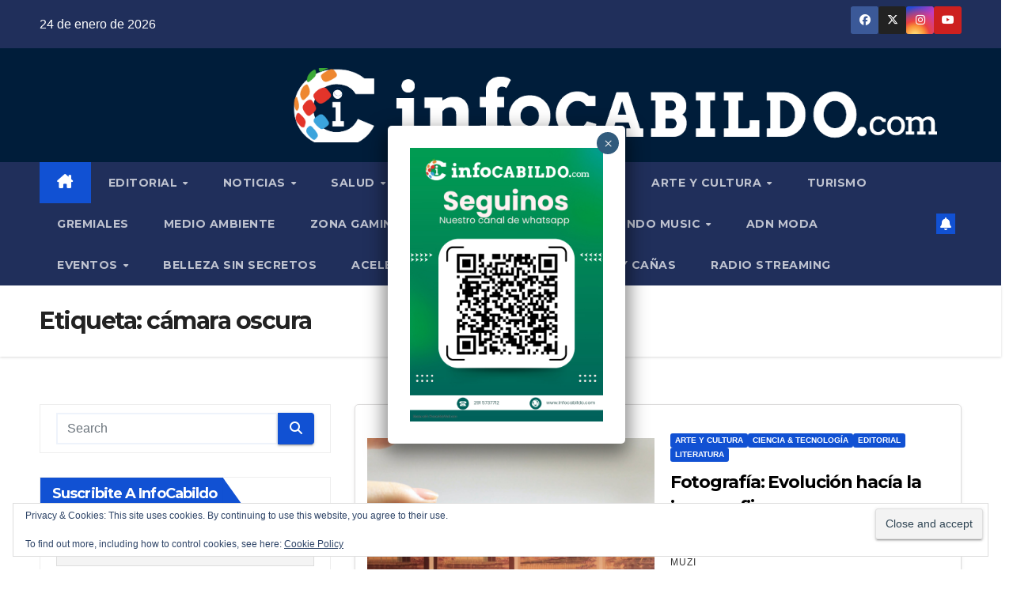

--- FILE ---
content_type: text/html; charset=UTF-8
request_url: https://api.meteored.com/widget/content/7b612e9f63410f8ce877915d03319985
body_size: 1192
content:
<!DOCTYPE html><html lang="es"><head><meta content="text/html; charset=UTF-8" http-equiv="Content-Type"/><meta content=es name="lang"/><title>Cabildo</title><style>:root {--background-color: #F6F7F7;--text-color: #3E5463;--temp-separator-color: var(--text-color);--temp-max-color: #BF2C2E;--temp-min-color: #2C64CA;--rain-probability-color: #0074AD;--rain-value-color: #009EE2;}* {font-family: Arial, sans-serif;color: var(--text-color);}body {margin: 0;padding: 0;}body > a {text-decoration: none;display: inline-block;width: auto;}.container {width: 256px;background-color: var(--background-color);border-radius: 14px;padding: 18px 22px;text-align: center;}header {height: 14px;margin-bottom: 4px;}header span {font-weight: bold;font-size: 12px;line-height: 14.6px;}main,.today,.today-rhw,.today-astro,.wind,.humidity,.today-rain,.sunrise,.sunset,.moon,.days,.day,.symbol,.rain,footer {display: flex;}main {flex-direction: column;margin-bottom: 14px;}.today {justify-content: center;align-items: center;margin-bottom: 6px;}.today > img {width: 50px;height: 50px;margin-right: 8px;}.today > span {font-weight: 400;font-size: 40px;line-height: 40px;&:nth-of-type(2) {color: var(--temp-separator-color);}}.t-max {color: var(--temp-max-color);}.t-min {color: var(--temp-min-color);}.today-rhw,.today-astro {height: 32px;& > *:last-child {margin-left: auto;}& > *:not(:last-child) {width: 80px;}}.today-rhw {margin-bottom: 10px;}.today-astro {padding: 6px 4px;box-sizing: border-box;border-top: 0.5px solid #C5CCD0;border-bottom: 0.5px solid #C5CCD0;}.wind,.humidity,.today-rain,.sunrise,.sunset,.moon {align-items: center;gap: 2px;}.wind img {width: 24px;height: 24px;}.humidity img,.today-rain img,.sunrise img,.sunset img {width: 22px;height: 22px;}.moon img {width: 20px;height: 20px;}.wind > span,.humidity > span,.today-rain > span,.sunrise > span,.sunset > span,.moon > span {height: 14px;font-weight: 400;font-size: 12px;line-height: 13.8px;}.moon > span {text-overflow: ellipsis;overflow: hidden;white-space: nowrap;}.today-rain__values {display: flex;flex-direction: column;align-items: flex-start;height: 26px !important;& > span {line-height: 12.8px;}& > :first-child {font-weight: 700;color: var(--rain-probability-color);}& > :last-child {font-size: 11px;color: var(--rain-value-color);}}.wind__values {display: flex;flex-direction: column;align-items: flex-start;height: 28px !important;& > span {line-height: 12.8px;}& > :first-child {font-weight: 700;}& > :last-child {font-size: 11px;}}.days {margin-top: 14px;flex-direction: column;gap: 6px;}.day {justify-content: space-between;align-items: center;}.day >:first-child {width: 33%;text-align: left;font-weight: 600;font-size: 12px;line-height: 13.8px;}.day >:nth-child(2) {width: 40%;}.symbol {gap: 8px;}.symbol img {width: 24px;height: 24px;}.temperatures {display: flex;justify-content: end;width: 20%;gap: 2px;font-weight: 700;font-size: 12px;line-height: 13.8px;& > span:nth-of-type(2) {color: var(--temp-separator-color);}}.rain {justify-content: center;align-items: center;gap: 2px;}.rain > span {font-size: 11px;line-height: 13px;}.rain > span:first-child {font-weight: 700;color: var(--rain-probability-color);}.rain > span:last-child {font-weight: 400;color: var(--rain-value-color);}footer {height: 10px;flex-direction: row-reverse;align-items: center;}footer img {width: auto;height: 10px;}</style></head><body><a href="https://www.meteored.com.ar/tiempo-en_Cabildo-America+Sur-Argentina-Provincia+de+Buenos+Aires--1-322773.html?utm_source=widget&utm_medium=referral" target="_blank"><div class="container"><header><span>Cabildo</span></header><main><section class="today"><img src="https://api.meteored.com/img/widget/n/symbol/color/3.svg" alt="Parcialmente nuboso" /><span class="t-max">34°</span><span>/</span><span class="t-min">23°</span></section><section class="today-rhw"><span class="today-rain"><img src="https://api.meteored.com/img/widget/n/icon/rain.svg" alt="Lluvia" /><span class="today-rain__values"><span>20%</span><span>0 mm</span></span></span><span class="humidity"><img src="https://api.meteored.com/img/widget/n/icon/humidity.svg" alt="Humedad" /><span>48%</span></span><span class="wind"><img style="transform: rotate(315deg);" src="https://api.meteored.com/img/widget/n/wind/5.svg" alt="Viento moderado" /><span class="wind__values"><span>Noroeste</span><span>15-32 km/h</span></span></span></section><section class="today-astro"><span class="sunrise"><img src="https://api.meteored.com/img/widget/n/icon/sunrise.svg" alt="Salida sol" /><span>06:10</span></span><span class="sunset"><img src="https://api.meteored.com/img/widget/n/icon/sunset.svg" alt="Puesta sol" /><span>20:28</span></span><span class="moon"><img src="https://api.meteored.com/img/widget/n/moon/23.svg" alt="Menguante" /><span>Menguante</span></span></section><section class="days"><span class="day"><span>Domingo</span><span class="symbol"><img src="https://api.meteored.com/img/widget/n/symbol/color/34.svg" alt="Tormenta" /><span class="rain"><span>80%</span><span>14 mm</span></span></span><span class="temperatures"><span class="t-max">33°</span><span>/</span><span class="t-min">22°</span></span></span><span class="day"><span>Lunes</span><span class="symbol"><img src="https://api.meteored.com/img/widget/n/symbol/color/34.svg" alt="Tormenta" /><span class="rain"><span>80%</span><span>11 mm</span></span></span><span class="temperatures"><span class="t-max">25°</span><span>/</span><span class="t-min">19°</span></span></span><span class="day"><span>Martes</span><span class="symbol"><img src="https://api.meteored.com/img/widget/n/symbol/color/3.svg" alt="Parcialmente nuboso" /></span><span class="temperatures"><span class="t-max">31°</span><span>/</span><span class="t-min">18°</span></span></span><span class="day"><span>Miércoles</span><span class="symbol"><img src="https://api.meteored.com/img/widget/n/symbol/color/3.svg" alt="Parcialmente nuboso" /></span><span class="temperatures"><span class="t-max">32°</span><span>/</span><span class="t-min">18°</span></span></span></section></main><footer><img src="https://services.meteored.com/img/logo/meteored.svg" alt="Meteored" /></footer></div></a></body></html>

--- FILE ---
content_type: text/html; charset=utf-8
request_url: https://www.google.com/recaptcha/api2/aframe
body_size: 268
content:
<!DOCTYPE HTML><html><head><meta http-equiv="content-type" content="text/html; charset=UTF-8"></head><body><script nonce="xX66sNzxrsjuxBYbbM348w">/** Anti-fraud and anti-abuse applications only. See google.com/recaptcha */ try{var clients={'sodar':'https://pagead2.googlesyndication.com/pagead/sodar?'};window.addEventListener("message",function(a){try{if(a.source===window.parent){var b=JSON.parse(a.data);var c=clients[b['id']];if(c){var d=document.createElement('img');d.src=c+b['params']+'&rc='+(localStorage.getItem("rc::a")?sessionStorage.getItem("rc::b"):"");window.document.body.appendChild(d);sessionStorage.setItem("rc::e",parseInt(sessionStorage.getItem("rc::e")||0)+1);localStorage.setItem("rc::h",'1769296371689');}}}catch(b){}});window.parent.postMessage("_grecaptcha_ready", "*");}catch(b){}</script></body></html>

--- FILE ---
content_type: image/svg+xml
request_url: https://api.meteored.com/img/widget/n/moon/23.svg
body_size: 777
content:
<svg width="32" height="32" viewBox="0 0 32 32" fill="none" xmlns="http://www.w3.org/2000/svg">
<g id="Luna: 23" clip-path="url(#clip0_0_3150)">
<path id="Contorno" d="M16 31.7C24.6709 31.7 31.7001 24.6709 31.7001 16C31.7001 7.32912 24.6709 0.299988 16 0.299988C7.32918 0.299988 0.300049 7.32912 0.300049 16C0.300049 24.6709 7.32918 31.7 16 31.7Z" fill="#586587" fill-opacity="0.4" stroke="#586587" stroke-opacity="0.4" stroke-width="0.05" stroke-miterlimit="10" stroke-linecap="round" stroke-linejoin="round"/>
<g id="Luna-9">
<g id="Mask-Luna">
<path id="Circulo-luna" d="M16 31.7C24.6709 31.7 31.7001 24.6709 31.7001 16C31.7001 7.32912 24.6709 0.299988 16 0.299988C7.32918 0.299988 0.300049 7.32912 0.300049 16C0.300049 24.6709 7.32918 31.7 16 31.7Z" fill="url(#paint0_linear_0_3150)"/>
</g>
<g id="Cr&#195;&#161;teres-large">
<path id="Cr&#195;&#161;ter-1" opacity="0.43" fill-rule="evenodd" clip-rule="evenodd" d="M22.2001 3.6L23.2001 4.2L23.8001 6.5C23.4001 7 21.5001 6.8 20.9001 6.8L19.4001 5L19.0001 5.8C18.9001 5.9 21.5001 7.1 19.7001 7.3L19.0001 8.2L19.7001 9.3C20.5001 9.3 22.5001 9.1 23.2001 8.7L24.3001 9.2L24.7001 10C24.7001 10.1 23.5001 11.1 23.2001 10.8L22.6001 10L21.9001 10.4L21.5001 11L20.5001 11.6L20.0001 10.4H19.1001L18.0001 11.3L16.8001 11.6L16.1001 11H15.0001L12.4001 12.8C11.7001 12.7 10.1001 12.4 9.50008 12.2C9.00008 11.4 7.70008 10.5 8.10008 9.4L8.70008 9.1C9.00008 8.6 9.50008 7.6 9.70008 7.1L10.0001 7.2C10.5001 7 11.8001 6.9 12.3001 6.9C12.7001 7.1 13.6001 7.7 14.0001 7.6C14.3001 7.1 14.3001 5.9 14.3001 5.4C14.8001 5.4 15.9001 5.3 16.5001 5.2L17.8001 4.6C18.8001 4.1 21.0001 3.6 22.2001 3.6ZM17.7001 2L18.9001 2.6V3.2L17.0001 3.6L15.3001 3.1V2.3L17.0001 2H17.7001Z" fill="#C1CDE0"/>
<path id="Cr&#195;&#161;ter-2" opacity="0.43" fill-rule="evenodd" clip-rule="evenodd" d="M17.9 22.8L16.6 21.9L13.7 23.3C13.9 24.5 11.9 25.2 11.9 25.2C11.3 25 9.50005 24.3 9.90005 23.9L11.1 23.3C12.3 22.9 11.7 22 11.7 22L9.90005 20C11.3 19 10.3 15.7 10.3 14.6L8.80005 14.2L7.70005 15.3L7.00005 14.6V12.7L5.70005 11.7L3.70005 14.6L3.90005 17.3C2.90005 19.6 6.50005 19.7 3.60005 20.6L2.10005 19.7V16.2L1.10005 16.5L0.800049 18L1.20005 18.7L0.800049 19.9C1.90005 24.1 4.60005 27.6 8.20005 29.6L12.6 29.9C13.9 30.1 14.4 28.1 14.4 28.1C15.5 26.1 16.6 26.7 16.9 27.9L17.9 28L19.7001 27.1V26L16.7 24.3L17.9 22.8Z" fill="#C1CDE0"/>
</g>
</g>
<g id="Oscuridad">
<mask id="mask0_0_3150" style="mask-type:luminance" maskUnits="userSpaceOnUse" x="0" y="0" width="32" height="32">
<circle id="Mask" cx="15.9982" cy="15.9981" r="15.6981" fill="white"/>
</mask>
<g mask="url(#mask0_0_3150)">
<path id="Combined Shape" d="M50 16C50 26.4934 41.4934 35 31 35C20.5066 35 12 26.4934 12 16C12 5.50659 20.5066 -3 31 -3C41.4934 -3 50 5.50659 50 16Z" fill="#586587"/>
</g>
</g>
</g>
<defs>
<linearGradient id="paint0_linear_0_3150" x1="15.0686" y1="5.07603" x2="17.3448" y2="31.7816" gradientUnits="userSpaceOnUse">
<stop stop-color="#EDF2FF"/>
<stop offset="1" stop-color="#BAC8E2"/>
</linearGradient>
<clipPath id="clip0_0_3150">
<rect width="32" height="32" fill="white"/>
</clipPath>
</defs>
</svg>
